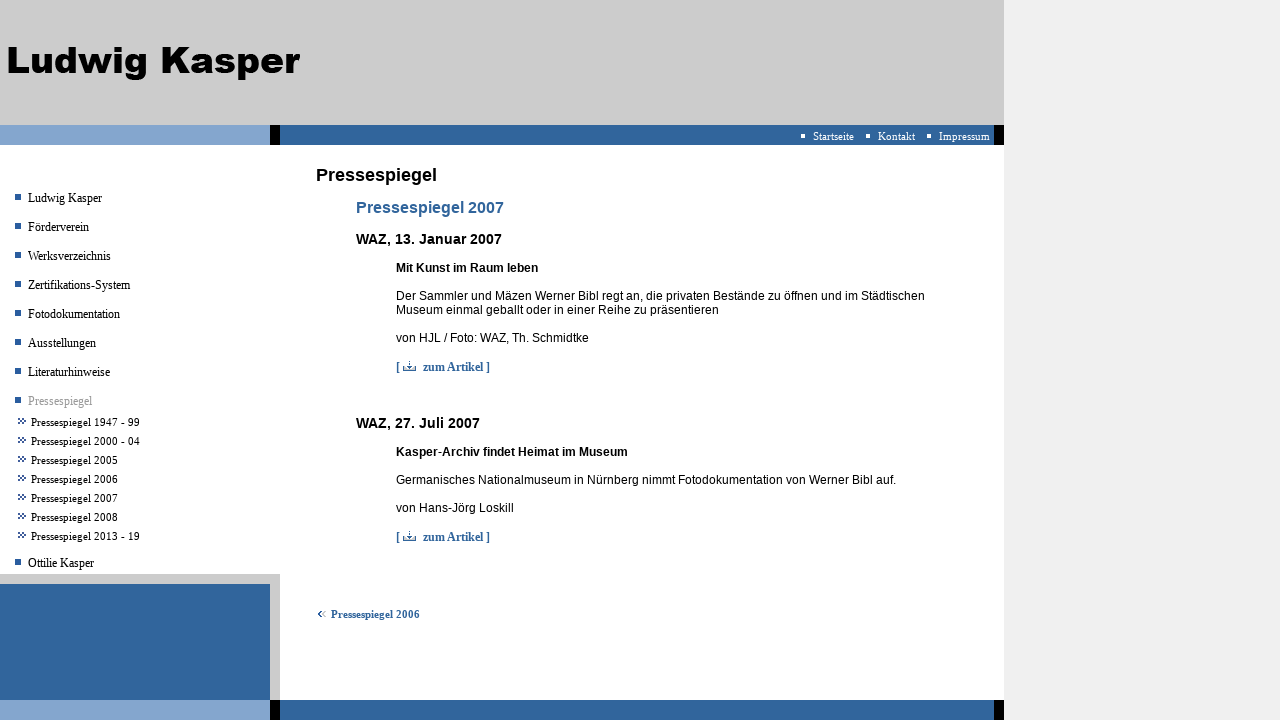

--- FILE ---
content_type: text/html;charset=iso-8859-1
request_url: https://ludwig-kasper.de/pressespiegel-2007.html
body_size: 2231
content:
<!DOCTYPE html
	PUBLIC "-//W3C//DTD HTML 4.0 Transitional//EN">
<html>
<head>
	<meta http-equiv="Content-Type" content="text/html; charset=iso-8859-1" />

<!-- 
	This website is powered by TYPO3 - inspiring people to share!
	TYPO3 is a free open source Content Management Framework initially created by Kasper Skaarhoj and licensed under GNU/GPL.
	TYPO3 is copyright 1998-2006 of Kasper Skaarhoj. Extensions are copyright of their respective owners.
	Information and contribution at http://typo3.com/ and http://typo3.org/
-->

	<link rel="stylesheet" type="text/css" href="typo3temp/stylesheet_e99aac0be0.css" />

	     
       <meta http-equiv="content-type" content="text/html; charset=iso-8859-1">
		
		<style type="text/css" id="internalStyle">
			   /*<![CDATA[*/
			   BODY { margin: 0 0 0 0; background-color: #f0f0f0; }
			   /*]]>*/
		</style>
		<link rel="stylesheet" href="fileadmin/style.css" type="text/css" />
	    
	
	<title>Pressespiegel 2007</title>
	<meta name="generator" content="TYPO3 4.1 CMS" />
	<script type="text/javascript" src="typo3temp/javascript_757c080409.js"></script>


</head>
<body>

	<table width="1004" border="0" cellspacing="0" cellpadding="0" height="100%">
		<tr height="125">
			<td colspan="3" bgcolor="#cccccc" height="125"><img src="fileadmin/images/ludwig_kasper.gif" alt="" width="300" height="75" border="0"></td>
			<td bgcolor="#cccccc" width="10" height="125"></td>
		</tr>
		<tr height="20">
			<td bgcolor="#84a6ce" width="270" height="20"></td>
			<td bgcolor="black" width="10" height="20">&nbsp;</td>
			<td bgcolor="#31659c" height="20" align="right" id="menu_oben"><span class="menu2-oben-no"><img src="fileadmin/images/menu_oben_20x13.gif"><a href="6.html" onfocus="blurLink(this);"  >Startseite</a>&nbsp;</span><span class="menu2-oben-no"><img src="fileadmin/images/menu_oben_20x13.gif"><a href="kontakt.html" onfocus="blurLink(this);"  >Kontakt</a>&nbsp;</span><span class="menu2-oben-no"><img src="fileadmin/images/menu_oben_20x13.gif"><a href="4.html" onfocus="blurLink(this);"  >Impressum</a>&nbsp;</span></td>
			<td bgcolor="black" width="10" height="20">&nbsp;</td>
		</tr>
		<tr>
			<td colspan="2" valign="top" width="280">
				<table border="0" cellspacing="0" cellpadding="0" height="100%" width="280">
					<tr height="10">
						<td bgcolor="white" height="20" width="270">&nbsp;</td>
						<td bgcolor="white" width="10" height="20"></td>
					</tr>
					<tr>
						<td valign="top" bgcolor="white" width="270" height="350">
						 <table>
						    <tr>
						       <td id="menu_links"><div class="menu-links-no"><img src="fileadmin/images/mLinks20x15.gif"><a href="ludwig-kasper.html" onfocus="blurLink(this);"  >Ludwig Kasper</a></div><div class="menu-links-no"><img src="fileadmin/images/mLinks20x15.gif"><a href="foerderverein-lok.html" onfocus="blurLink(this);"  >Förderverein</a></div><div class="menu-links-no"><img src="fileadmin/images/mLinks20x15.gif"><a href="werksverzeichnis.html" onfocus="blurLink(this);"  >Werksverzeichnis</a></div><div class="menu-links-no"><img src="fileadmin/images/mLinks20x15.gif"><a href="zertifikations-system.html" onfocus="blurLink(this);"  >Zertifikations-System</a></div><div class="menu-links-no"><img src="fileadmin/images/mLinks20x15.gif"><a href="fotodokumentation.html" onfocus="blurLink(this);"  >Fotodokumentation</a></div><div class="menu-links-no"><img src="fileadmin/images/mLinks20x15.gif"><a href="ausstellungen.html" onfocus="blurLink(this);"  >Ausstellungen</a></div><div class="menu-links-no"><img src="fileadmin/images/mLinks20x15.gif"><a href="literaturhinweise-ludwig-kasper.html" onfocus="blurLink(this);"  >Literaturhinweise</a></div><div class="menu-links-act"><img src="fileadmin/images/mLinks20x15.gif"><a href="pressespiegel.html" onfocus="blurLink(this);"  >Pressespiegel</a></div><div class="menu2-links2-no"><img src="fileadmin/images/mLinks13x12.gif"><a href="pressespiegel-1947-99.html" onfocus="blurLink(this);"  >Pressespiegel 1947 - 99</a></div><div class="menu2-links2-no"><img src="fileadmin/images/mLinks13x12.gif"><a href="pressespiegel-2000-04.html" onfocus="blurLink(this);"  >Pressespiegel 2000 - 04</a></div><div class="menu2-links2-no"><img src="fileadmin/images/mLinks13x12.gif"><a href="pressespiegel-2005.html" onfocus="blurLink(this);"  >Pressespiegel 2005</a></div><div class="menu2-links2-no"><img src="fileadmin/images/mLinks13x12.gif"><a href="pressespiegel-2006.html" onfocus="blurLink(this);"  >Pressespiegel 2006</a></div><div class="menu2-links2-act"><img src="fileadmin/images/mLinks13x12.gif"><a href="pressespiegel-2007.html" onfocus="blurLink(this);"  >Pressespiegel 2007</a></div><div class="menu2-links2-no"><img src="fileadmin/images/mLinks13x12.gif"><a href="56.html" onfocus="blurLink(this);"  >Pressespiegel 2008</a></div><div class="menu2-links2-no"><img src="fileadmin/images/mLinks13x12.gif"><a href="57.html" onfocus="blurLink(this);"  >Pressespiegel 2013 - 19</a></div><div class="menu-links-no"><img src="fileadmin/images/mLinks20x15.gif"><a href="ottilie-kasper.html" onfocus="blurLink(this);"  >Ottilie Kasper</a></div></td>
						    </tr>
						 </table>
						</td>
					  <td bgcolor="white" width="10"></td>
					</tr>
					<tr height="10">
						<td bgcolor="#cccccc" height="10" width="270"></td>
						<td bgcolor="#CCCCCC" width="10" height="10"></td>
					</tr>
					<tr>
						<td bgcolor="#31659c" width="270">&nbsp;</td>
						<td bgcolor="#CCCCCC" width="10"></td>
					</tr>
				</table>
			</td>
			<td align="center" valign="top" bgcolor="white">
				<table border="0" cellspacing="0" cellpadding="0"  width="90%">
					<tr height="20">
						<td height="20">&nbsp;</td>
					</tr>
					<tr>
						<td id="content">
	<!--  CONTENT ELEMENT, uid:75/text [begin] -->
		<a id="c75"></a>
		<!--  Header: [begin] -->
			<div class="csc-header csc-header-n1"><h1 class="csc-firstHeader">Pressespiegel</h1></div>
		<!--  Header: [end] -->
			
		<!--  Text: [begin] -->
			<h2 style="margin-left: 40px;">Pressespiegel 2007</h2>
		<!--  Text: [end] -->
			
	<!--  CONTENT ELEMENT, uid:75/text [end] -->
		
	<!--  CONTENT ELEMENT, uid:31/text [begin] -->
		<a id="c31"></a>
		<!--  Text: [begin] -->
			<h3 style="margin-left: 40px;">WAZ, 13. Januar 2007</h3>
<p style="margin-left: 80px;" class="bodytext"><span style="font-weight: bold;">Mit Kunst im Raum leben<br /></span><br />Der Sammler und Mäzen Werner Bibl regt an, die privaten Bestände zu öffnen und im Städtischen Museum einmal geballt oder in einer Reihe zu präsentieren<br /><br />von HJL / Foto: WAZ, Th. Schmidtke<br /><br /><a href="fileadmin/download/pressespiegel2007/001-WAZ-13Jan2007.pdf" title="Startet den Datei-Download" target="_blank" class="download" >[ <img src="fileadmin/images/icon-download.gif" style="width: 20px; height: 12px;" alt="" />zum Artikel ]</a></p>
<p style="margin-left: 80px;" class="bodytext">&nbsp;</p>
		<!--  Text: [end] -->
			
	<!--  CONTENT ELEMENT, uid:31/text [end] -->
		
	<!--  CONTENT ELEMENT, uid:30/text [begin] -->
		<a id="c30"></a>
		<!--  Text: [begin] -->
			<h3 style="margin-left: 40px;">WAZ, 27. Juli 2007</h3>
<p style="margin-left: 80px;" class="bodytext"><span style="font-weight: bold;">Kasper-Archiv findet Heimat im Museum</span><br /><br />Germanisches Nationalmuseum in Nürnberg nimmt Fotodokumentation von Werner Bibl auf.<br /><br />von Hans-Jörg Loskill<br /><br /><a href="fileadmin/download/pressespiegel2007/002-WAZ-27Juli2007.pdf" title="Startet den Datei-Download" target="_blank" class="download" >[ </a><img src="fileadmin/images/icon-download.gif" style="width: 20px; height: 12px;" alt="" /><a href="fileadmin/download/pressespiegel2007/002-WAZ-27Juli2007.pdf" title="Startet den Datei-Download" target="_blank" class="download" >zum Artikel ]</a></p>
<p class="bodytext">&nbsp;</p>
		<!--  Text: [end] -->
			
	<!--  CONTENT ELEMENT, uid:30/text [end] -->
		
	<!--  CONTENT ELEMENT, uid:52/text [begin] -->
		<a id="c52"></a>
		<!--  Text: [begin] -->
			<p class="bodytext"><a href="pressespiegel-2006.html" title="Pressespiegel 2006" target="_self" class="internal-link" ><br /><br /></a><img src="fileadmin/images/icon-doppelPfeilZurueck.gif" style="width: 15px; height: 11px;" alt="" /><a href="pressespiegel-2006.html" title="Pressespiegel 2006" target="_self" class="internal-link" >Pressespiegel 2006<br /><br /></a></p>
		<!--  Text: [end] -->
			
	<!--  CONTENT ELEMENT, uid:52/text [end] -->
		</td>
					</tr>
				</table>
			</td>
			<td bgcolor="white" width="10">&nbsp;</td>
		</tr>
		<tr height="20">
			<td valign="top" bgcolor="#84a6ce" width="270" height="20">&nbsp;</td>
			<td bgcolor="black" width="10" height="20">&nbsp;</td>
			<td align="center" valign="top" bgcolor="#31659c" height="20">&nbsp;</td>
			<td bgcolor="black" width="10" height="20">&nbsp;</td>
		</tr>
	</table>
<script src="http://www.google-analytics.com/urchin.js" type="text/javascript">
</script>
<script type="text/javascript">
_uacct = "UA-3415360-1";
urchinTracker();
</script>

</body>
</html>

--- FILE ---
content_type: text/css
request_url: https://ludwig-kasper.de/fileadmin/style.css
body_size: 453
content:
body { overflow: auto;}

h1 { font-family: Verdana,arial, sans-serif; font-size: 18px; color: black; background-color: inherit; font-weight: bold; }
h2 { font-family: Verdana,arial, sans-serif; font-size: 16px; color: #31659c; background-color: inherit; font-weight: bold; }
h3 { font-family: Verdana,arial, sans-serif; font-size: 14px; color: black; background-color: inherit; font-weight: bold; }

td.vertical-top { vertical-align: top;}
img {border: none;}

.schwarz_12_b { font-family: Verdana,arial, sans-serif; font-size: 12px; color: black; background-color: white; font-weight: bold; }
.bodytext { font-family: Verdana,arial, sans-serif; font-size: 12px; color: black; background-color: white; font-weight: normal; }
A.mail { font-family: verdana; font-weight: normal; font-size: 12px; font-style: normal; color: black; text-decoration: none;}
A.download { font-family: verdana; font-weight: bold; font-style: normal; color: #31659c; text-decoration: none;}
A.internal-link { font-family: verdana; font-weight: bold; font-size: 11px; font-style: normal; color: #31659c; text-decoration: none;}
A.LinkMenu { font-family: verdana; font-weight: bold; font-size: 12px; font-style: normal; color: #31659c; text-decoration: none;}

a.menu_oben { font-family: verdana; size: 11px; font-weight: normal; font-style: normal; color: white; text-decoration: none; }

a { font-family: verdane, ariel; }


TD#menu_links {
        vertical-align: top;
        width: 200px;
        padding-top: 10px;
}

TD#menu_links {
        width: 95%;
}

TD#menu_links DIV A {
	font-family: verdana;
	font-weight: normal;
	color: black;
	text-decoration: none;
}

TD#menu_links A:hover {
	color: #cccccc;
	text-decoration: none;
}

/* Menu Links, level 1, normal state (NO) */
TD#menu_links .menu-links-no {
	font-size: 12px;
	font-weight: normal;
	color: black;
	padding-top: 10px;
	padding-left: 5px;
}

/* Menu Links, level 1, normal state (ACT) */
TD#menu_links .menu-links-act {
	font-size: 12px;
	font-weight: normal;
	color: black;
	padding-top: 10px;
	padding-left: 5px;

}

TD#menu_links .menu-links-act A {
        color: #999999
}

TD#menu_links DIV.menu2-links2-no {
	font-size: 11px;
	font-weight: normal;
	color: 2a5d9f;
	padding-top: 5px;
	padding-left: 15px;
}

TD#menu_links DIV.menu2-links2-act {
	font-size: 11px;
	font-weight: normal;
	color: 2a5d9f;
	padding-top: 5px;
	padding-left: 15px;
}

TD#menu_oben A {
	font-family: verdana;
	color: white;
	font-size: 11px;
	font-weight: normal;
	text-decoration: none;
}

TD#menu_oben A:hover {
	color: #cccccc;
	text-decoration: none;
}

/* Menu 1, level 1, normal state (NO) */
TD#menu_oben .menu-oben-no {
	font-size: 11px;
	font-weight: bold;
}

/* Menu 1, level 1, normal state (ACT) */
TD#menu_oben .menu-oben-act {
	font-size: 11px;
	font-weight: bold;

}


